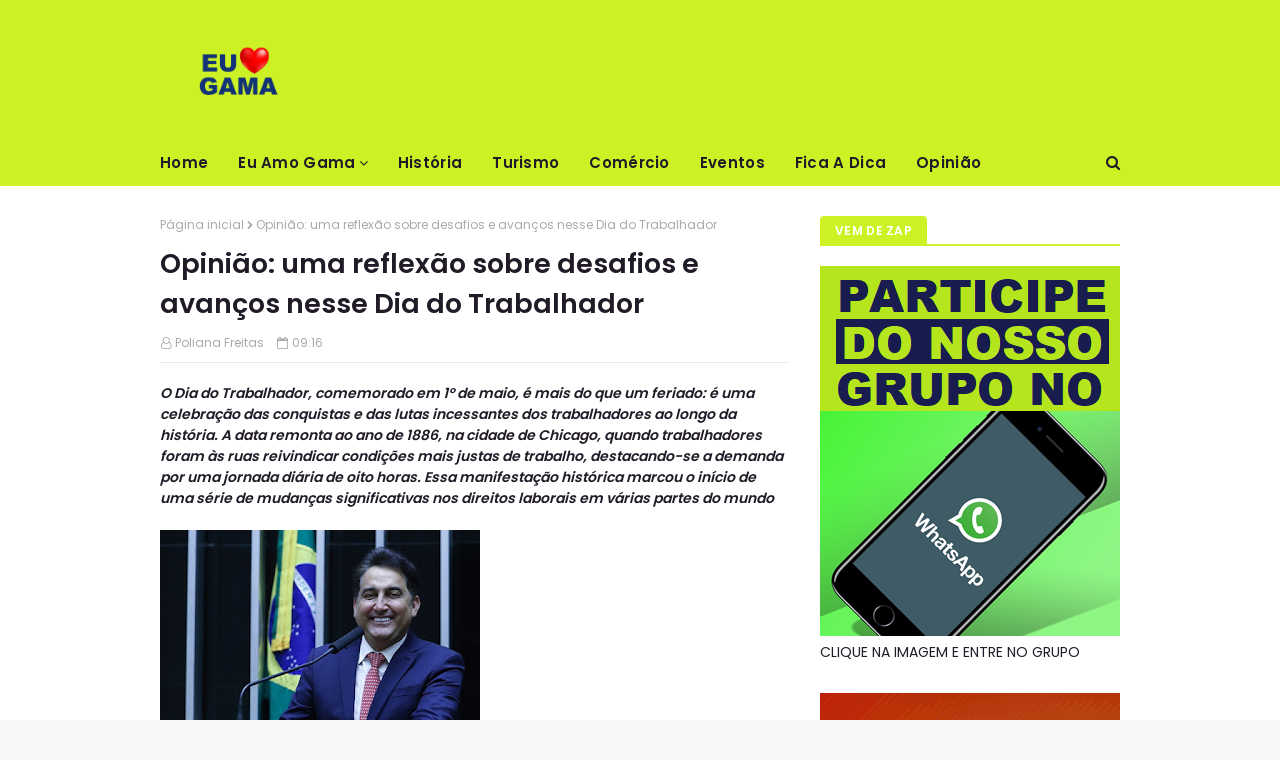

--- FILE ---
content_type: text/javascript; charset=UTF-8
request_url: https://www.euamogama.com.br/feeds/posts/default?alt=json-in-script&max-results=5&callback=jQuery1124033121102726041163_1768689359330&_=1768689359331
body_size: 9397
content:
// API callback
jQuery1124033121102726041163_1768689359330({"version":"1.0","encoding":"UTF-8","feed":{"xmlns":"http://www.w3.org/2005/Atom","xmlns$openSearch":"http://a9.com/-/spec/opensearchrss/1.0/","xmlns$blogger":"http://schemas.google.com/blogger/2008","xmlns$georss":"http://www.georss.org/georss","xmlns$gd":"http://schemas.google.com/g/2005","xmlns$thr":"http://purl.org/syndication/thread/1.0","id":{"$t":"tag:blogger.com,1999:blog-542996442623947902"},"updated":{"$t":"2026-01-15T22:53:31.518-03:00"},"category":[{"term":"Eu Amo Gama"},{"term":"gama"},{"term":"ACONTECE SAMAMBAIA"},{"term":"LILIANE RORIZ"},{"term":"SAMAMBAIA"},{"term":"JÚLIO CESAR"},{"term":"ARRUDA"},{"term":"COMUNIDADE"},{"term":"JOAQUIM RORIZ"},{"term":"PAULO ROBERTO MELO"},{"term":"SERVIÇOS"},{"term":"#CLDF"},{"term":"#DanieldeCastro"},{"term":"#MartinsMachado"},{"term":"Cursos de qualificação para trabalhar em condomínios"},{"term":"cultura"}],"title":{"type":"text","$t":"Eu Amo Gama"},"subtitle":{"type":"html","$t":"Eu Amo Gama"},"link":[{"rel":"http://schemas.google.com/g/2005#feed","type":"application/atom+xml","href":"https:\/\/www.euamogama.com.br\/feeds\/posts\/default"},{"rel":"self","type":"application/atom+xml","href":"https:\/\/www.blogger.com\/feeds\/542996442623947902\/posts\/default?alt=json-in-script\u0026max-results=5"},{"rel":"alternate","type":"text/html","href":"https:\/\/www.euamogama.com.br\/"},{"rel":"hub","href":"http://pubsubhubbub.appspot.com/"},{"rel":"next","type":"application/atom+xml","href":"https:\/\/www.blogger.com\/feeds\/542996442623947902\/posts\/default?alt=json-in-script\u0026start-index=6\u0026max-results=5"}],"author":[{"name":{"$t":"Unknown"},"email":{"$t":"noreply@blogger.com"},"gd$image":{"rel":"http://schemas.google.com/g/2005#thumbnail","width":"16","height":"16","src":"https:\/\/img1.blogblog.com\/img\/b16-rounded.gif"}}],"generator":{"version":"7.00","uri":"http://www.blogger.com","$t":"Blogger"},"openSearch$totalResults":{"$t":"528"},"openSearch$startIndex":{"$t":"1"},"openSearch$itemsPerPage":{"$t":"5"},"entry":[{"id":{"$t":"tag:blogger.com,1999:blog-542996442623947902.post-9101109479610397137"},"published":{"$t":"2026-01-15T08:15:00.000-03:00"},"updated":{"$t":"2026-01-15T22:50:03.157-03:00"},"category":[{"scheme":"http://www.blogger.com/atom/ns#","term":"Eu Amo Gama"}],"title":{"type":"text","$t":"Em Salvador, Caiado destaca avanços e protagonismo de Goiás na segurança pública"},"content":{"type":"html","$t":"\u003Cdiv dir=\"ltr\"\u003E\u003Cb\u003E\u003Ci\u003EApresentação foi realizada durante evento promovido pela prefeitura da capital baiana e reuniu servidores, autoridades e especialistas da região\u003C\/i\u003E\u003C\/b\u003E\u003Cbr\u003E\u003Cbr\u003E\u003Ca href=\"https:\/\/blogger.googleusercontent.com\/img\/a\/AVvXsEhy2WYTx9nUTfbDljzNo3KgCcB6-DYA-cNVbeWy4LQvys3BHGs2wDdCcOqLrv1wPo57kT8iRmPtm6bRcgAxMIqOrFYzXU9HSkM0NgEP-JYutBkecpQRhHE8fR4EIGy0qr9PVl3uFBKzGDCzHuPWcQHLhxRxf8YWab8Bbwoid6-yOU_IBQl1KYXVKtFdJM4\"\u003E\u003Cimg src=\"https:\/\/blogger.googleusercontent.com\/img\/a\/AVvXsEhy2WYTx9nUTfbDljzNo3KgCcB6-DYA-cNVbeWy4LQvys3BHGs2wDdCcOqLrv1wPo57kT8iRmPtm6bRcgAxMIqOrFYzXU9HSkM0NgEP-JYutBkecpQRhHE8fR4EIGy0qr9PVl3uFBKzGDCzHuPWcQHLhxRxf8YWab8Bbwoid6-yOU_IBQl1KYXVKtFdJM4=s320\"  border=\"0\" alt=\"\" id=\"BLOGGER_PHOTO_ID_7595546133151106162\" \/\u003E\u003C\/a\u003E\u003Cbr\u003EGovernador Ronaldo Caiado durante palestra sobre segurança pública em Salvador (BA) -     Fotos: Junior Guimarães e Hegon Correa\u003Cdiv\u003E\u003Cbr\u003EO governador Ronaldo Caiado destacou, nesta quarta-feira (14\/1), em Salvador (BA), a experiência de Goiás na formulação e execução de políticas públicas voltadas à segurança, que transformaram o estado em referência nacional. A apresentação do chefe do Executivo goiano foi realizada durante painel de discussão sobre o Plano Municipal de Segurança Pública e Social da capital baiana, que reuniu servidores da área de segurança, especialistas no tema e autoridades da região.\u003Cbr\u003E\u003Cbr\u003EPara Caiado, a segurança pública é o pilar, a base capaz de provocar avanços em todos os setores. \"A segurança pública é a coluna vertebral da governabilidade e, quando implantada, todas as outras áreas do governo ascendem e ocupam um patamar que a sociedade deseja.\"\u003Cbr\u003E\u003Cbr\u003EO governador goiano ressaltou que o modelo adotado no estado desde 2019 resultou em queda nos índices de violência, homicídios e roubos. Entre 2018 e 2024, a taxa de homicídios por 100 mil habitantes em Goiás caiu 52,1%, resultado de uma queda sustentada desde 2019. Pela primeira vez na série histórica, o índice goiano ficou abaixo da média nacional: 18,8 mortes por 100 mil habitantes contra 20,8 em 2024. Ano a ano, a redução se consolidou: 39,3 (2018); 32,3 (2019); 31,3 (2020); 26,1 (2021); 24,8 (2022); 22,5 (2023) e 18,8 (2024). Na prática, Goiás deixou de ser um dos estados com maior percentual de homicídios para figurar na lista dos mais seguros.\u003Cbr\u003E\u003Cbr\u003E\"Nesses sete anos de governo, Goiás investiu mais de R$ 30 bilhões na segurança pública\", afirmou Caiado, ao apontar que os avanços são atribuídos a um conjunto de investimentos estruturais realizados pelo Governo de Goiás. Entre as principais ações estão a ampliação do efetivo das forças policiais e da Polícia Penal, por meio de concursos públicos; a modernização de viaturas, armamentos, equipamentos e infraestrutura; além do fortalecimento dos centros integrados de comando e controle.\u003Cbr\u003E\u003Cbr\u003ECaiado frisou ainda o uso intensivo de tecnologia, com a implantação de sistemas de monitoramento, drones, softwares de inteligência, bancos genéticos e bases integradas de dados. \"Temos um software que vai além da identificação facial, capaz de identificar roupas do suspeito, trecho da placa de um veículo ou qualquer outro dado que a vítima fornecer à Polícia Militar\", detalhou Caiado sobre o IA Contra o Crime, sistema inovador que está em fase de implantação no Entorno do Distrito Federal.\u003Cbr\u003E\u003Cbr\u003EPara o prefeito de Salvador, Bruno Reis, a participação do governador goiano no evento é indispensável para aprimorar o combate ao crime no município. \"Queremos aprender como a segurança pública é feita em Goiás e de que forma a gestão municipal pode contribuir e ajudar, uma vez que essa é uma competência constitucional do Estado.\"\u003Cbr\u003E\u003Cbr\u003E\u003Cbr\u003E\u003Cbr\u003ELegenda: \u003C\/div\u003E\u003C\/div\u003E  "},"link":[{"rel":"replies","type":"application/atom+xml","href":"https:\/\/www.euamogama.com.br\/feeds\/9101109479610397137\/comments\/default","title":"Postar comentários"},{"rel":"replies","type":"text/html","href":"https:\/\/www.euamogama.com.br\/2026\/01\/em-salvador-caiado-destaca-avancos-e.html#comment-form","title":"0 Comentários"},{"rel":"edit","type":"application/atom+xml","href":"https:\/\/www.blogger.com\/feeds\/542996442623947902\/posts\/default\/9101109479610397137"},{"rel":"self","type":"application/atom+xml","href":"https:\/\/www.blogger.com\/feeds\/542996442623947902\/posts\/default\/9101109479610397137"},{"rel":"alternate","type":"text/html","href":"https:\/\/www.euamogama.com.br\/2026\/01\/em-salvador-caiado-destaca-avancos-e.html","title":"Em Salvador, Caiado destaca avanços e protagonismo de Goiás na segurança pública"}],"author":[{"name":{"$t":"Poliana Freitas"},"uri":{"$t":"http:\/\/www.blogger.com\/profile\/15012407867656046807"},"email":{"$t":"noreply@blogger.com"},"gd$image":{"rel":"http://schemas.google.com/g/2005#thumbnail","width":"25","height":"32","src":"https:\/\/blogger.googleusercontent.com\/img\/b\/R29vZ2xl\/AVvXsEixNel6fnE3nbieVs-8kKo8GTgpEus48bJ19DtZFasUVkbOQVDuPXn847rR3TGPxs5DuD3_c8iTZH1EUwHhB7Ynf3JcukjkyqErIBGeERzSPAUYrKB2fzCy8mzisflgFiUZAo1uV56Ub_EB0VGoGoMUkWRfUIsa0Ah9SLY3RzKpUAnNL9M\/s1600\/POLIANA.jpeg"}}],"media$thumbnail":{"xmlns$media":"http://search.yahoo.com/mrss/","url":"https:\/\/blogger.googleusercontent.com\/img\/a\/AVvXsEhy2WYTx9nUTfbDljzNo3KgCcB6-DYA-cNVbeWy4LQvys3BHGs2wDdCcOqLrv1wPo57kT8iRmPtm6bRcgAxMIqOrFYzXU9HSkM0NgEP-JYutBkecpQRhHE8fR4EIGy0qr9PVl3uFBKzGDCzHuPWcQHLhxRxf8YWab8Bbwoid6-yOU_IBQl1KYXVKtFdJM4=s72-c","height":"72","width":"72"},"thr$total":{"$t":"0"}},{"id":{"$t":"tag:blogger.com,1999:blog-542996442623947902.post-5821932673612057497"},"published":{"$t":"2026-01-14T01:53:00.000-03:00"},"updated":{"$t":"2026-01-15T22:50:03.156-03:00"},"category":[{"scheme":"http://www.blogger.com/atom/ns#","term":"Eu Amo Gama"}],"title":{"type":"text","$t":"ProBem abre inscrições para 5 mil bolsas universitárias em Goiás"},"content":{"type":"html","$t":"\u003Cdiv dir=\"ltr\"\u003E\u003Cb\u003E\u003Ci\u003EIniciativa do Goiás Social beneficia estudantes em vulnerabilidade socioeconômica cadastrados no CadÚnico e amplia acesso ao ensino superior\u003C\/i\u003E\u003C\/b\u003E\u003Cbr\u003E\u003Cbr\u003E\u003Ca href=\"https:\/\/blogger.googleusercontent.com\/img\/a\/AVvXsEikpWttW-BN__Zn2_-KL3G6A0v226YF0LooRaXKGyeymHDWKhSJsmBoAbeFlClB6sP8AVcij9m7UHD8ghd8rDI0lU4p8dA6KuijrN955429mvp0ug7SjUhhmf1Qtbju8_dPd4wyPjX1yaEjMVorX3usS3glBd5zdi5k_s7Gronml8Xb76Ou3uK10weMvy4\"\u003E\u003Cimg src=\"https:\/\/blogger.googleusercontent.com\/img\/a\/AVvXsEikpWttW-BN__Zn2_-KL3G6A0v226YF0LooRaXKGyeymHDWKhSJsmBoAbeFlClB6sP8AVcij9m7UHD8ghd8rDI0lU4p8dA6KuijrN955429mvp0ug7SjUhhmf1Qtbju8_dPd4wyPjX1yaEjMVorX3usS3glBd5zdi5k_s7Gronml8Xb76Ou3uK10weMvy4=s320\"  border=\"0\" alt=\"\" id=\"BLOGGER_PHOTO_ID_7595076618991976242\" \/\u003E\u003C\/a\u003E\u003Cbr\u003E Inscrições do ProBem estão abertas até dia 23 de janeiro e vai beneficiar estudantes cadastrados no CadÚnico -     Foto: Diego Canedo\u003Cdiv\u003E\u003Cbr\u003EO Governo de Goiás abriu, até dia 23 de janeiro, as inscrições para novos beneficiários do Programa Universitário do Bem (ProBem) para o semestre 2026\/1. Os cadastros deverão ser realizados exclusivamente de forma on-line, no site da Organização das Voluntárias de Goiás (OVG), \u003Ca href=\"http:\/\/www.ovg.org.br\/probem\"\u003Ewww.ovg.org.br\/probem\u003C\/a\u003E. São 5 mil bolsas de estudo, sendo 1.250 integrais e 3.750 parciais, destinadas a estudantes em situação de vulnerabilidade social de todas as regiões do estado.\u003Cbr\u003E\u003Cbr\u003EDo número total de bolsas, 500 são exclusivas para cursos de Ciências, Tecnologia, Engenharia e Matemática. Os cursos, considerados \"Prioritários Tech\", estão entre os de maior demanda no mercado de trabalho, com elevada empregabilidade e salários acima da média, segundo estudos do Instituto Mauro Borges (IMB).\u003Cbr\u003E\u003Cbr\u003EA coordenadora do Goiás Social e presidente de honra da OVG, primeira-dama Gracinha Caiado, frisa que o ProBem representa oportunidade real para quem sonha em cursar uma universidade, mas não tem condições de arcar com os custos. Segundo ela, a iniciativa está sempre inovando e pensando no futuro.  \"Essas bolsas do 'ProBem Tech' preparam nossos jovens para um mercado que cresce todos os dias e que exige profissionais qualificados. São bolsas que garantem que quem mais precisa também tenha acesso às áreas que mais geram oportunidades\".\u003Cbr\u003E\u003Cbr\u003EPara concorrer, o estudante precisa obrigatoriamente estar inscrito no Cadastro Único para Programas Sociais (CadÚnico), ferramenta que identifica famílias de baixa renda, com cadastro ou atualização realizados no Estado de Goiás entre 2 de janeiro de 2024 e 7 de novembro de 2025. Além disso, deve residir em Goiás, estar em curso de graduação presencial cadastrado no ProBem, não possuir diploma superior e estar na primeira graduação.\u003Cbr\u003E\u003Cbr\u003EA seleção dos beneficiários é feita com base no Índice Multidimensional de Carência das Famílias Ampliado (IMCF-A), que analisa diversas vulnerabilidades sociais registradas no CadÚnico. Esse método garante que as bolsas cheguem a quem mais precisa.\u003Cbr\u003E\u003Cbr\u003EEm caso de dúvidas, os estudantes podem entrar em contato com a Central de Relacionamento do ProBem, pelos telefones: (62) 3270-8500 (região metropolitana), 0800 062 9413 (interior) ou ainda pelo WhatsApp (62) 99641-6090. O atendimento é de segunda a sexta-feira, das 8h às 18h.\u003Cbr\u003E\u003Cbr\u003EValores e modalidades\u003Cbr\u003EDesde 2019, o programa já concedeu 53.472 bolsas, ampliando de forma contínua o acesso ao Ensino Superior para moradores de 239 municípios goianos. As bolsas integrais do ProBem podem chegar a 100% do valor da mensalidade, com teto de R$ 1.500 para cursos gerais e prioritários, e de R$ 5.800 para Medicina e Odontologia. Já as parciais cobrem 50% da mensalidade, limitadas a R$ 650 para cursos gerais e prioritários, e R$ 2.900 para Medicina e Odontologia.\u003Cbr\u003E\u003Cbr\u003ECom o lançamento de mais um processo seletivo, o Governo de Goiás reafirma prioridade em promover acesso ao Ensino Superior, fortalecer a inclusão educacional e ampliar oportunidades para jovens em situação de vulnerabilidade.\u003Cbr\u003E\u003C\/div\u003E\u003C\/div\u003E  "},"link":[{"rel":"replies","type":"application/atom+xml","href":"https:\/\/www.euamogama.com.br\/feeds\/5821932673612057497\/comments\/default","title":"Postar comentários"},{"rel":"replies","type":"text/html","href":"https:\/\/www.euamogama.com.br\/2026\/01\/probem-abre-inscricoes-para-5-mil.html#comment-form","title":"0 Comentários"},{"rel":"edit","type":"application/atom+xml","href":"https:\/\/www.blogger.com\/feeds\/542996442623947902\/posts\/default\/5821932673612057497"},{"rel":"self","type":"application/atom+xml","href":"https:\/\/www.blogger.com\/feeds\/542996442623947902\/posts\/default\/5821932673612057497"},{"rel":"alternate","type":"text/html","href":"https:\/\/www.euamogama.com.br\/2026\/01\/probem-abre-inscricoes-para-5-mil.html","title":"ProBem abre inscrições para 5 mil bolsas universitárias em Goiás"}],"author":[{"name":{"$t":"Poliana Freitas"},"uri":{"$t":"http:\/\/www.blogger.com\/profile\/15012407867656046807"},"email":{"$t":"noreply@blogger.com"},"gd$image":{"rel":"http://schemas.google.com/g/2005#thumbnail","width":"25","height":"32","src":"https:\/\/blogger.googleusercontent.com\/img\/b\/R29vZ2xl\/AVvXsEixNel6fnE3nbieVs-8kKo8GTgpEus48bJ19DtZFasUVkbOQVDuPXn847rR3TGPxs5DuD3_c8iTZH1EUwHhB7Ynf3JcukjkyqErIBGeERzSPAUYrKB2fzCy8mzisflgFiUZAo1uV56Ub_EB0VGoGoMUkWRfUIsa0Ah9SLY3RzKpUAnNL9M\/s1600\/POLIANA.jpeg"}}],"media$thumbnail":{"xmlns$media":"http://search.yahoo.com/mrss/","url":"https:\/\/blogger.googleusercontent.com\/img\/a\/AVvXsEikpWttW-BN__Zn2_-KL3G6A0v226YF0LooRaXKGyeymHDWKhSJsmBoAbeFlClB6sP8AVcij9m7UHD8ghd8rDI0lU4p8dA6KuijrN955429mvp0ug7SjUhhmf1Qtbju8_dPd4wyPjX1yaEjMVorX3usS3glBd5zdi5k_s7Gronml8Xb76Ou3uK10weMvy4=s72-c","height":"72","width":"72"},"thr$total":{"$t":"0"}},{"id":{"$t":"tag:blogger.com,1999:blog-542996442623947902.post-8561913147077294019"},"published":{"$t":"2026-01-14T01:29:00.000-03:00"},"updated":{"$t":"2026-01-15T22:50:03.157-03:00"},"category":[{"scheme":"http://www.blogger.com/atom/ns#","term":"Eu Amo Gama"}],"title":{"type":"text","$t":"Vivência no condomínio transforma a atuação jurídica e reforça a advocacia humanizada"},"content":{"type":"html","$t":"\u003Cdiv dir=\"ltr\"\u003E\u003Cb\u003E\u003Ci\u003EA experiência prática dentro da gestão condominial tem se mostrado um diferencial cada vez mais relevante para a advocacia especializada na área. Mais do que interpretar leis e normas, compreender a rotina, os conflitos e as decisões do dia a dia dos condomínios tem contribuído para uma atuação jurídica mais humana, eficiente e alinhada à realidade das comunidades\u003C\/i\u003E\u003C\/b\u003E\u003Cdiv\u003E\u003Cb\u003E\u003Ci\u003E\u003Cbr\u003E\u003C\/i\u003E\u003C\/b\u003E\u003C\/div\u003E\u003Cdiv\u003E\u003Ca href=\"https:\/\/blogger.googleusercontent.com\/img\/a\/AVvXsEj7GnptXcQOOz6vb50cix6ooHzh0Jmcs3frizbJrj5hBgUvn4Qmpk7p658N3cqJH3IKZp7IdREqD51d3vjayCj-hu-w1GLnk6JE4LvbaU7wgAtoNmCGgjW3PD1y7TERtHngHtmKpR2xAq2OsMkP9XzBQUSeHs00TGxLDlyphovaSwzV9U77n1278sA2ZFc\"\u003E\u003Cimg src=\"https:\/\/blogger.googleusercontent.com\/img\/a\/AVvXsEj7GnptXcQOOz6vb50cix6ooHzh0Jmcs3frizbJrj5hBgUvn4Qmpk7p658N3cqJH3IKZp7IdREqD51d3vjayCj-hu-w1GLnk6JE4LvbaU7wgAtoNmCGgjW3PD1y7TERtHngHtmKpR2xAq2OsMkP9XzBQUSeHs00TGxLDlyphovaSwzV9U77n1278sA2ZFc=s320\"  border=\"0\" alt=\"\" id=\"BLOGGER_PHOTO_ID_7595070069605626946\" \/\u003E\u003C\/a\u003E\u003C\/div\u003E\u003Cdiv\u003EFoto: Pedro Santos\u003Cbr\u003E\u003Cbr\u003EÉ o que defende a advogada Priscila Pedroso, que também atua como síndica e utiliza essa vivência como base para sua atuação profissional. Para ela, o condomínio é um reflexo direto da vida em sociedade, com desafios concretos que exigem sensibilidade e responsabilidade.\u003Cbr\u003E\u003Cbr\u003E\"O condomínio é um retrato vivo da vida em comunidade, com suas urgências, expectativas e desafios reais. Estar do outro lado, sentindo no dia a dia o que a legislação descreve no papel, transformou completamente a forma como enxergo a advocacia condominial\", afirma a advogada.\u003Cbr\u003E\u003Cbr\u003ESegundo Priscila, a prática mostrou que o Direito vai além da aplicação fria das normas. \"Hoje, na prática jurídica, eu não vejo apenas leis. Vejo histórias: o síndico que precisa tomar decisões rápidas em uma obra emergencial e o morador que busca ser ouvido e tratado com respeito. Ser síndica me ensinou que gestão é diálogo, empatia e responsabilidade\", completa.\u003Cbr\u003E\u003Cbr\u003EPara Paulo Melo, presidente do Instituto Nacional de Condomínios e Cidades Inteligentes (INCC), a integração entre gestão e advocacia é essencial para a evolução do setor condominial no Brasil. \"Quando o profissional do Direito conhece a realidade do condomínio na prática, ele entrega soluções mais seguras, humanas e eficazes. Essa visão integrada fortalece o síndico, protege o morador e contribui para uma gestão mais equilibrada e transparente\", destaca Paulo Melo.\u003C\/div\u003E\u003Cdiv\u003E\u003Cbr\u003EA síndica Renata Marques reforça que contar com profissionais que compreendem os desafios reais da função faz toda a diferença no dia a dia da administração. \"O síndico lida diariamente com conflitos, urgências e decisões que impactam toda a coletividade. Ter uma advocacia que entende essa realidade, que orienta com clareza e empatia, traz segurança para quem está na linha de frente da gestão\", ressalta.\u003C\/div\u003E\u003Cdiv\u003E\u003Cbr\u003EO debate evidencia uma tendência crescente no setor: a valorização de uma advocacia condominial mais próxima da realidade, que alia conhecimento técnico, experiência prática e sensibilidade humana. Uma abordagem que fortalece a confiança entre síndicos, moradores e profissionais, e contribui para condomínios mais organizados, seguros e harmoniosos.  \u003C\/div\u003E\u003C\/div\u003E  "},"link":[{"rel":"replies","type":"application/atom+xml","href":"https:\/\/www.euamogama.com.br\/feeds\/8561913147077294019\/comments\/default","title":"Postar comentários"},{"rel":"replies","type":"text/html","href":"https:\/\/www.euamogama.com.br\/2026\/01\/vivencia-no-condominio-transforma.html#comment-form","title":"0 Comentários"},{"rel":"edit","type":"application/atom+xml","href":"https:\/\/www.blogger.com\/feeds\/542996442623947902\/posts\/default\/8561913147077294019"},{"rel":"self","type":"application/atom+xml","href":"https:\/\/www.blogger.com\/feeds\/542996442623947902\/posts\/default\/8561913147077294019"},{"rel":"alternate","type":"text/html","href":"https:\/\/www.euamogama.com.br\/2026\/01\/vivencia-no-condominio-transforma.html","title":"Vivência no condomínio transforma a atuação jurídica e reforça a advocacia humanizada"}],"author":[{"name":{"$t":"Poliana Freitas"},"uri":{"$t":"http:\/\/www.blogger.com\/profile\/15012407867656046807"},"email":{"$t":"noreply@blogger.com"},"gd$image":{"rel":"http://schemas.google.com/g/2005#thumbnail","width":"25","height":"32","src":"https:\/\/blogger.googleusercontent.com\/img\/b\/R29vZ2xl\/AVvXsEixNel6fnE3nbieVs-8kKo8GTgpEus48bJ19DtZFasUVkbOQVDuPXn847rR3TGPxs5DuD3_c8iTZH1EUwHhB7Ynf3JcukjkyqErIBGeERzSPAUYrKB2fzCy8mzisflgFiUZAo1uV56Ub_EB0VGoGoMUkWRfUIsa0Ah9SLY3RzKpUAnNL9M\/s1600\/POLIANA.jpeg"}}],"media$thumbnail":{"xmlns$media":"http://search.yahoo.com/mrss/","url":"https:\/\/blogger.googleusercontent.com\/img\/a\/AVvXsEj7GnptXcQOOz6vb50cix6ooHzh0Jmcs3frizbJrj5hBgUvn4Qmpk7p658N3cqJH3IKZp7IdREqD51d3vjayCj-hu-w1GLnk6JE4LvbaU7wgAtoNmCGgjW3PD1y7TERtHngHtmKpR2xAq2OsMkP9XzBQUSeHs00TGxLDlyphovaSwzV9U77n1278sA2ZFc=s72-c","height":"72","width":"72"},"thr$total":{"$t":"0"}},{"id":{"$t":"tag:blogger.com,1999:blog-542996442623947902.post-3680135730214471298"},"published":{"$t":"2026-01-06T17:35:00.000-03:00"},"updated":{"$t":"2026-01-15T22:50:03.155-03:00"},"category":[{"scheme":"http://www.blogger.com/atom/ns#","term":"Eu Amo Gama"}],"title":{"type":"text","$t":"Curso de Formação de Síndico abre 200 vagas e prepara gestores para eleições e reeleições em condomínios"},"content":{"type":"html","$t":"\u003Cp class=\"mobile-photo\"\u003E\u003Ca href=\"https:\/\/blogger.googleusercontent.com\/img\/a\/AVvXsEjfHr6IkccS6UwdNNadtduEeULplPufgRnr2rIx37i2mLXPVFz8mWdWRdMBNztk0nMKrl0JI8Q2cOSETYxcB6akDNlIUbqC4C3CFNCnAbD61WobDNZwhd-PO4b11gIfDg2AvA6pMGZAuBhdj_Jfnqvm5DHPLaShgnMMy2I2RfFGdq9YcGo1ilIL__bwH1Q\"\u003E\u003Cimg src=\"https:\/\/blogger.googleusercontent.com\/img\/a\/AVvXsEjfHr6IkccS6UwdNNadtduEeULplPufgRnr2rIx37i2mLXPVFz8mWdWRdMBNztk0nMKrl0JI8Q2cOSETYxcB6akDNlIUbqC4C3CFNCnAbD61WobDNZwhd-PO4b11gIfDg2AvA6pMGZAuBhdj_Jfnqvm5DHPLaShgnMMy2I2RfFGdq9YcGo1ilIL__bwH1Q=s320\"  border=\"0\" alt=\"\" id=\"BLOGGER_PHOTO_ID_7592350784708724082\" \/\u003E\u003C\/a\u003E\u003C\/p\u003E\u003Cp class=\"mobile-photo\"\u003E\u003Ca href=\"https:\/\/blogger.googleusercontent.com\/img\/a\/AVvXsEiG_37hfPL88VP2bgdK2T9NGB3zuqjF1DPzzFrGrdNi2ppkLl22p_iFZvw-SnrSk0hd4CUmBc0A4Dgx5bjz4WaSgvrQKEPSK3OYiovykithUiNMZ8qLWa8XpThKCKmVDjDMU1_KYA-naGTlTZmYMqUjXNHGFIWlrSUrIKlBdtqlwYwe4rKOtRF4jvismuQ\"\u003E\u003Cimg src=\"https:\/\/blogger.googleusercontent.com\/img\/a\/AVvXsEiG_37hfPL88VP2bgdK2T9NGB3zuqjF1DPzzFrGrdNi2ppkLl22p_iFZvw-SnrSk0hd4CUmBc0A4Dgx5bjz4WaSgvrQKEPSK3OYiovykithUiNMZ8qLWa8XpThKCKmVDjDMU1_KYA-naGTlTZmYMqUjXNHGFIWlrSUrIKlBdtqlwYwe4rKOtRF4jvismuQ=s320\"  border=\"0\" alt=\"\" id=\"BLOGGER_PHOTO_ID_7592350798579177810\" \/\u003E\u003C\/a\u003E\u003C\/p\u003E\u003Cp class=\"mobile-photo\"\u003E\u003Ca href=\"https:\/\/blogger.googleusercontent.com\/img\/a\/AVvXsEjvE0jMNRnPFsQjHSbf5_L9BKxBmJ6i6uWbpZCfH6IhWS0Fy5IIaPKTo5zWL3iHt6MJwg9pG5_-5SUYAGEHQ0CyCjDtyoMsq2NxedC6xkQkee0MhvP7-_9ABZkpfWYvJINOND08uVUkMVkWF4FvKQLiv9ezZfkV4u0iwOBDqz7ehejHnFNrnRoTEFbsdTA\"\u003E\u003Cimg src=\"https:\/\/blogger.googleusercontent.com\/img\/a\/AVvXsEjvE0jMNRnPFsQjHSbf5_L9BKxBmJ6i6uWbpZCfH6IhWS0Fy5IIaPKTo5zWL3iHt6MJwg9pG5_-5SUYAGEHQ0CyCjDtyoMsq2NxedC6xkQkee0MhvP7-_9ABZkpfWYvJINOND08uVUkMVkWF4FvKQLiv9ezZfkV4u0iwOBDqz7ehejHnFNrnRoTEFbsdTA=s320\"  border=\"0\" alt=\"\" id=\"BLOGGER_PHOTO_ID_7592350808759916290\" \/\u003E\u003C\/a\u003E\u003C\/p\u003E\u003Cdiv dir=\"ltr\"\u003E\u003Cb\u003EA Administração Regional do Guará realiza, entre os dias 26, 27, 28, 29 e 30 de janeiro de 2026, o 4º Curso de Formação de Síndico para Gestão Condominial, uma iniciativa voltada à qualificação de síndicos, subsíndicos, conselheiros e condôminos interessados em uma gestão moderna, eficiente e responsável\u003C\/b\u003E\u003Cdiv\u003E\u003Cb\u003E\u003Cbr\u003E\u003C\/b\u003E\u003C\/div\u003E\u003Cdiv\u003ECom 200 vagas gratuitas, o curso tem como principal objetivo preparar os síndicos para as assembleias de eleição e reeleição, oferecendo conhecimento técnico e estratégico para a condução de processos eleitorais, prestação de contas, tomada de decisões e melhoria do relacionamento com os moradores.\u003C\/div\u003E\u003Cdiv\u003E\u003Cbr\u003EA capacitação contará com uma grade curricular ampla e multidisciplinar, abordando conteúdos essenciais para a boa gestão condominial, como engenharia, direito, administração, contabilidade e relações humanas. Os temas foram estruturados para atender às demandas reais do dia a dia dos condomínios, promovendo segurança jurídica, eficiência administrativa e harmonia na convivência coletiva.\u003Cbr\u003E\u003Cbr\u003EO curso será ministrado por cerca de 15 professores, todos profissionais renomados de Brasília, com ampla experiência prática e reconhecimento em suas áreas de atuação, garantindo um alto nível técnico e pedagógico aos participantes.\u003Cbr\u003E\u003Cbr\u003EAs aulas acontecerão no Auditório da Administração Regional do Guará, no período noturno, das 19h às 22h, totalizando 40 horas\/aula. Ao final, os participantes receberão certificado, reforçando a qualificação profissional e valorizando o currículo dos gestores condominiais.\u003Cbr\u003E\u003Cbr\u003EO administrador regional do Guará, Arthur Nogueira, destacou a importância da iniciativa. \"Esse curso integra o programa Escola da Comunidade e reforça nosso compromisso de levar capacitação prática e de qualidade para quem atua diretamente na gestão dos condomínios do Guará.\"\u003Cbr\u003E\u003Cbr\u003ECoordenador do curso e presidente do INCC, Paulo Melo, ressaltou o impacto da formação. \"É um curso completo, pensado para preparar síndicos para as assembleias de eleição e reeleição, fortalecendo uma gestão responsável, transparente e alinhada às boas práticas.\"\u003Cbr\u003E\u003Cbr\u003EA síndica do Guará, Rosilene Marçal, que irá participar da capacitação, destacou a importância da atualização profissional. \"A gestão condominial exige preparo técnico e equilíbrio nas relações humanas. Esse curso traz exatamente o que o síndico precisa para administrar melhor.\"\u003Cbr\u003E\u003Cbr\u003EProfessor do curso na área de Administração, Francisco Marques, ressaltou o foco prático da formação. \"Vamos trabalhar gestão, planejamento e tomada de decisões, com ferramentas que o síndico pode aplicar imediatamente no dia a dia do condomínio.\"\u003Cbr\u003E\u003Cbr\u003EAs inscrições já estão abertas e podem ser feitas online, por meio do formulário oficial:\u003Cbr\u003E\u003Ca href=\"https:\/\/docs.google.com\/forms\/d\/e\/1FAIpQLSfDp7O6qnVBkrrIZ3PMdtvF_jigc78GhP5eGjJ__zzPEDcD3A\/viewform?usp=preview\"\u003Ehttps:\/\/docs.google.com\/forms\/d\/e\/1FAIpQLSfDp7O6qnVBkrrIZ3PMdtvF_jigc78GhP5eGjJ__zzPEDcD3A\/viewform?usp=preview\u003C\/a\u003E\u003Cbr\u003E\u003Cbr\u003EA iniciativa reforça o compromisso com a profissionalização da gestão condominial no Distrito Federal, contribuindo para administrações mais eficientes, transparentes e preparadas para os desafios atuais.\u003Cbr\u003E\u003Cbr\u003ESERVIÇO\u003Cbr\u003E4º Curso de Formação de Síndico para Gestão Condominial\u003Cbr\u003EDatas: 26, 27, 28, 29 e 30 de janeiro de 2026\u003Cbr\u003EHorário das aulas: das 19h às 22h\u003Cbr\u003ELocal: Auditório da Administração Regional do Guará\u003Cbr\u003EÁrea Especial do CAVE – Guará II – Brasília\/DF\u003Cbr\u003EInvestimento: Gratuito\u003Cbr\u003ECertificado: Sim\u003Cbr\u003EVagas: 200\u003Cbr\u003EInscrições online: \u003Ca href=\"https:\/\/docs.google.com\/forms\/d\/e\/1FAIpQLSfDp7O6qnVBkrrIZ3PMdtvF_jigc78GhP5eGjJ__zzPEDcD3A\/viewform?usp=preview\"\u003Ehttps:\/\/docs.google.com\/forms\/d\/e\/1FAIpQLSfDp7O6qnVBkrrIZ3PMdtvF_jigc78GhP5eGjJ__zzPEDcD3A\/viewform?usp=preview\u003C\/a\u003E\u003Cbr\u003EMais informações:\u003Cbr\u003E(61) 4101-6378\u003Cbr\u003E(61) 98232-2015\u003Cbr\u003E\u003Ca href=\"http:\/\/www.guara.df.gov.br\"\u003Ewww.guara.df.gov.br  \u003C\/a\u003E\u003C\/div\u003E\u003C\/div\u003E  "},"link":[{"rel":"replies","type":"application/atom+xml","href":"https:\/\/www.euamogama.com.br\/feeds\/3680135730214471298\/comments\/default","title":"Postar comentários"},{"rel":"replies","type":"text/html","href":"https:\/\/www.euamogama.com.br\/2026\/01\/curso-de-formacao-de-sindico-abre-200.html#comment-form","title":"0 Comentários"},{"rel":"edit","type":"application/atom+xml","href":"https:\/\/www.blogger.com\/feeds\/542996442623947902\/posts\/default\/3680135730214471298"},{"rel":"self","type":"application/atom+xml","href":"https:\/\/www.blogger.com\/feeds\/542996442623947902\/posts\/default\/3680135730214471298"},{"rel":"alternate","type":"text/html","href":"https:\/\/www.euamogama.com.br\/2026\/01\/curso-de-formacao-de-sindico-abre-200.html","title":"Curso de Formação de Síndico abre 200 vagas e prepara gestores para eleições e reeleições em condomínios"}],"author":[{"name":{"$t":"Poliana Freitas"},"uri":{"$t":"http:\/\/www.blogger.com\/profile\/15012407867656046807"},"email":{"$t":"noreply@blogger.com"},"gd$image":{"rel":"http://schemas.google.com/g/2005#thumbnail","width":"25","height":"32","src":"https:\/\/blogger.googleusercontent.com\/img\/b\/R29vZ2xl\/AVvXsEixNel6fnE3nbieVs-8kKo8GTgpEus48bJ19DtZFasUVkbOQVDuPXn847rR3TGPxs5DuD3_c8iTZH1EUwHhB7Ynf3JcukjkyqErIBGeERzSPAUYrKB2fzCy8mzisflgFiUZAo1uV56Ub_EB0VGoGoMUkWRfUIsa0Ah9SLY3RzKpUAnNL9M\/s1600\/POLIANA.jpeg"}}],"media$thumbnail":{"xmlns$media":"http://search.yahoo.com/mrss/","url":"https:\/\/blogger.googleusercontent.com\/img\/a\/AVvXsEjfHr6IkccS6UwdNNadtduEeULplPufgRnr2rIx37i2mLXPVFz8mWdWRdMBNztk0nMKrl0JI8Q2cOSETYxcB6akDNlIUbqC4C3CFNCnAbD61WobDNZwhd-PO4b11gIfDg2AvA6pMGZAuBhdj_Jfnqvm5DHPLaShgnMMy2I2RfFGdq9YcGo1ilIL__bwH1Q=s72-c","height":"72","width":"72"},"thr$total":{"$t":"0"}},{"id":{"$t":"tag:blogger.com,1999:blog-542996442623947902.post-4008995161805729026"},"published":{"$t":"2026-01-05T11:42:00.000-03:00"},"updated":{"$t":"2026-01-15T22:50:03.155-03:00"},"category":[{"scheme":"http://www.blogger.com/atom/ns#","term":"Eu Amo Gama"}],"title":{"type":"text","$t":"Nativas Grill Esplanada realiza jantar especial promocional apenas nesta segunda-feira"},"content":{"type":"html","$t":"\u003Cdiv dir=\"ltr\"\u003E\u003Cb\u003E\u003Ci\u003EA Nativas Grill promove exclusivamente nesta segunda-feira um Jantar Especial com valor promocional de R$ 49,90 por pessoa, oferecendo ao público a oportunidade de aproveitar o rodízio completo da casa por um preço reduzido\u003C\/i\u003E\u003C\/b\u003E\u003Cbr\u003E\u003Cbr\u003E\u003Ca href=\"https:\/\/blogger.googleusercontent.com\/img\/a\/AVvXsEjStOMUTAJ7Un2LxItD1dBh244cBrqdva6OO7NgMs75wAEHJsma7pJehCRftB_lImcI_r20oDW2N3VUM5LpLdeV4QHQo1qVSXHPYqiAGUq65BrGnv_4CoT2e8RizJFwiOwBOXgXqR2VQCjg0rIop3Jia0LhEogvTzY39ZlqFxrQv0nDHZujwki3FpnOusU\"\u003E\u003Cimg src=\"https:\/\/blogger.googleusercontent.com\/img\/a\/AVvXsEjStOMUTAJ7Un2LxItD1dBh244cBrqdva6OO7NgMs75wAEHJsma7pJehCRftB_lImcI_r20oDW2N3VUM5LpLdeV4QHQo1qVSXHPYqiAGUq65BrGnv_4CoT2e8RizJFwiOwBOXgXqR2VQCjg0rIop3Jia0LhEogvTzY39ZlqFxrQv0nDHZujwki3FpnOusU=s320\"  border=\"0\" alt=\"\" id=\"BLOGGER_PHOTO_ID_7591888167791956978\" \/\u003E\u003C\/a\u003E\u003Cbr\u003E\u003Cbr\u003EA ação pontual foi criada para atrair clientes em um dia específico da semana, mantendo o padrão de qualidade já reconhecido da churrascaria, com cortes selecionados, buffet variado e atendimento diferenciado. A expectativa é de casa cheia, reunindo famílias, amigos e apreciadores de um bom churrasco.\u003Cbr\u003E\u003Cbr\u003EDe acordo com o gerente da unidade, a promoção foi pensada como uma oportunidade especial para o público. \"Essa é uma ação válida somente hoje, pensada para proporcionar uma experiência completa da Nativas Grill com um valor bastante acessível. É uma forma de presentear nossos clientes e atrair quem ainda não conhece a casa\", afirma Oscar Santos, gerente da Nativas Grill.\u003Cbr\u003E\u003Cbr\u003EClientes que já frequentam o restaurante também destacam a iniciativa. Para a cliente Mariana Alves, a promoção reforça o diferencial da casa. \"A Nativas Grill já tem uma comida excelente e um atendimento muito bom. Quando surgem promoções assim, fica ainda melhor. Vale muito a pena aproveitar\", comenta.\u003Cbr\u003E\u003Cbr\u003EA Nativas Grill segue se consolidando como uma das principais churrascarias de Brasília, apostando em ações especiais e pontuais para fortalecer a relação com seus clientes.\u003Cbr\u003E\u003Cbr\u003EServiço – Jantar Especial Nativas Grill (somente hoje)\u003Cbr\u003E\u003Cbr\u003ENesta segunda-feira\u003Cbr\u003EValor: R$ 49,90 por pessoa\u003Cbr\u003EEndereço: SCEN, Trecho 2, Clube Almirante Alexandrino – Asa Norte – Brasília\/DF\u003Cbr\u003ETelefone: (61) 3306-1112\u003Cbr\u003EWhatsApp: (61) 98621-4219\u003C\/div\u003E  "},"link":[{"rel":"replies","type":"application/atom+xml","href":"https:\/\/www.euamogama.com.br\/feeds\/4008995161805729026\/comments\/default","title":"Postar comentários"},{"rel":"replies","type":"text/html","href":"https:\/\/www.euamogama.com.br\/2026\/01\/nativas-grill-esplanada-realiza-jantar.html#comment-form","title":"0 Comentários"},{"rel":"edit","type":"application/atom+xml","href":"https:\/\/www.blogger.com\/feeds\/542996442623947902\/posts\/default\/4008995161805729026"},{"rel":"self","type":"application/atom+xml","href":"https:\/\/www.blogger.com\/feeds\/542996442623947902\/posts\/default\/4008995161805729026"},{"rel":"alternate","type":"text/html","href":"https:\/\/www.euamogama.com.br\/2026\/01\/nativas-grill-esplanada-realiza-jantar.html","title":"Nativas Grill Esplanada realiza jantar especial promocional apenas nesta segunda-feira"}],"author":[{"name":{"$t":"Poliana Freitas"},"uri":{"$t":"http:\/\/www.blogger.com\/profile\/15012407867656046807"},"email":{"$t":"noreply@blogger.com"},"gd$image":{"rel":"http://schemas.google.com/g/2005#thumbnail","width":"25","height":"32","src":"https:\/\/blogger.googleusercontent.com\/img\/b\/R29vZ2xl\/AVvXsEixNel6fnE3nbieVs-8kKo8GTgpEus48bJ19DtZFasUVkbOQVDuPXn847rR3TGPxs5DuD3_c8iTZH1EUwHhB7Ynf3JcukjkyqErIBGeERzSPAUYrKB2fzCy8mzisflgFiUZAo1uV56Ub_EB0VGoGoMUkWRfUIsa0Ah9SLY3RzKpUAnNL9M\/s1600\/POLIANA.jpeg"}}],"media$thumbnail":{"xmlns$media":"http://search.yahoo.com/mrss/","url":"https:\/\/blogger.googleusercontent.com\/img\/a\/AVvXsEjStOMUTAJ7Un2LxItD1dBh244cBrqdva6OO7NgMs75wAEHJsma7pJehCRftB_lImcI_r20oDW2N3VUM5LpLdeV4QHQo1qVSXHPYqiAGUq65BrGnv_4CoT2e8RizJFwiOwBOXgXqR2VQCjg0rIop3Jia0LhEogvTzY39ZlqFxrQv0nDHZujwki3FpnOusU=s72-c","height":"72","width":"72"},"thr$total":{"$t":"0"}}]}});

--- FILE ---
content_type: text/javascript; charset=UTF-8
request_url: https://www.euamogama.com.br/feeds/posts/default?alt=json-in-script&max-results=4&callback=jQuery1124033121102726041163_1768689359328&_=1768689359329
body_size: 8485
content:
// API callback
jQuery1124033121102726041163_1768689359328({"version":"1.0","encoding":"UTF-8","feed":{"xmlns":"http://www.w3.org/2005/Atom","xmlns$openSearch":"http://a9.com/-/spec/opensearchrss/1.0/","xmlns$blogger":"http://schemas.google.com/blogger/2008","xmlns$georss":"http://www.georss.org/georss","xmlns$gd":"http://schemas.google.com/g/2005","xmlns$thr":"http://purl.org/syndication/thread/1.0","id":{"$t":"tag:blogger.com,1999:blog-542996442623947902"},"updated":{"$t":"2026-01-15T22:53:31.518-03:00"},"category":[{"term":"Eu Amo Gama"},{"term":"gama"},{"term":"ACONTECE SAMAMBAIA"},{"term":"LILIANE RORIZ"},{"term":"SAMAMBAIA"},{"term":"JÚLIO CESAR"},{"term":"ARRUDA"},{"term":"COMUNIDADE"},{"term":"JOAQUIM RORIZ"},{"term":"PAULO ROBERTO MELO"},{"term":"SERVIÇOS"},{"term":"#CLDF"},{"term":"#DanieldeCastro"},{"term":"#MartinsMachado"},{"term":"Cursos de qualificação para trabalhar em condomínios"},{"term":"cultura"}],"title":{"type":"text","$t":"Eu Amo Gama"},"subtitle":{"type":"html","$t":"Eu Amo Gama"},"link":[{"rel":"http://schemas.google.com/g/2005#feed","type":"application/atom+xml","href":"https:\/\/www.euamogama.com.br\/feeds\/posts\/default"},{"rel":"self","type":"application/atom+xml","href":"https:\/\/www.blogger.com\/feeds\/542996442623947902\/posts\/default?alt=json-in-script\u0026max-results=4"},{"rel":"alternate","type":"text/html","href":"https:\/\/www.euamogama.com.br\/"},{"rel":"hub","href":"http://pubsubhubbub.appspot.com/"},{"rel":"next","type":"application/atom+xml","href":"https:\/\/www.blogger.com\/feeds\/542996442623947902\/posts\/default?alt=json-in-script\u0026start-index=5\u0026max-results=4"}],"author":[{"name":{"$t":"Unknown"},"email":{"$t":"noreply@blogger.com"},"gd$image":{"rel":"http://schemas.google.com/g/2005#thumbnail","width":"16","height":"16","src":"https:\/\/img1.blogblog.com\/img\/b16-rounded.gif"}}],"generator":{"version":"7.00","uri":"http://www.blogger.com","$t":"Blogger"},"openSearch$totalResults":{"$t":"528"},"openSearch$startIndex":{"$t":"1"},"openSearch$itemsPerPage":{"$t":"4"},"entry":[{"id":{"$t":"tag:blogger.com,1999:blog-542996442623947902.post-9101109479610397137"},"published":{"$t":"2026-01-15T08:15:00.000-03:00"},"updated":{"$t":"2026-01-15T22:50:03.157-03:00"},"category":[{"scheme":"http://www.blogger.com/atom/ns#","term":"Eu Amo Gama"}],"title":{"type":"text","$t":"Em Salvador, Caiado destaca avanços e protagonismo de Goiás na segurança pública"},"content":{"type":"html","$t":"\u003Cdiv dir=\"ltr\"\u003E\u003Cb\u003E\u003Ci\u003EApresentação foi realizada durante evento promovido pela prefeitura da capital baiana e reuniu servidores, autoridades e especialistas da região\u003C\/i\u003E\u003C\/b\u003E\u003Cbr\u003E\u003Cbr\u003E\u003Ca href=\"https:\/\/blogger.googleusercontent.com\/img\/a\/AVvXsEhy2WYTx9nUTfbDljzNo3KgCcB6-DYA-cNVbeWy4LQvys3BHGs2wDdCcOqLrv1wPo57kT8iRmPtm6bRcgAxMIqOrFYzXU9HSkM0NgEP-JYutBkecpQRhHE8fR4EIGy0qr9PVl3uFBKzGDCzHuPWcQHLhxRxf8YWab8Bbwoid6-yOU_IBQl1KYXVKtFdJM4\"\u003E\u003Cimg src=\"https:\/\/blogger.googleusercontent.com\/img\/a\/AVvXsEhy2WYTx9nUTfbDljzNo3KgCcB6-DYA-cNVbeWy4LQvys3BHGs2wDdCcOqLrv1wPo57kT8iRmPtm6bRcgAxMIqOrFYzXU9HSkM0NgEP-JYutBkecpQRhHE8fR4EIGy0qr9PVl3uFBKzGDCzHuPWcQHLhxRxf8YWab8Bbwoid6-yOU_IBQl1KYXVKtFdJM4=s320\"  border=\"0\" alt=\"\" id=\"BLOGGER_PHOTO_ID_7595546133151106162\" \/\u003E\u003C\/a\u003E\u003Cbr\u003EGovernador Ronaldo Caiado durante palestra sobre segurança pública em Salvador (BA) -     Fotos: Junior Guimarães e Hegon Correa\u003Cdiv\u003E\u003Cbr\u003EO governador Ronaldo Caiado destacou, nesta quarta-feira (14\/1), em Salvador (BA), a experiência de Goiás na formulação e execução de políticas públicas voltadas à segurança, que transformaram o estado em referência nacional. A apresentação do chefe do Executivo goiano foi realizada durante painel de discussão sobre o Plano Municipal de Segurança Pública e Social da capital baiana, que reuniu servidores da área de segurança, especialistas no tema e autoridades da região.\u003Cbr\u003E\u003Cbr\u003EPara Caiado, a segurança pública é o pilar, a base capaz de provocar avanços em todos os setores. \"A segurança pública é a coluna vertebral da governabilidade e, quando implantada, todas as outras áreas do governo ascendem e ocupam um patamar que a sociedade deseja.\"\u003Cbr\u003E\u003Cbr\u003EO governador goiano ressaltou que o modelo adotado no estado desde 2019 resultou em queda nos índices de violência, homicídios e roubos. Entre 2018 e 2024, a taxa de homicídios por 100 mil habitantes em Goiás caiu 52,1%, resultado de uma queda sustentada desde 2019. Pela primeira vez na série histórica, o índice goiano ficou abaixo da média nacional: 18,8 mortes por 100 mil habitantes contra 20,8 em 2024. Ano a ano, a redução se consolidou: 39,3 (2018); 32,3 (2019); 31,3 (2020); 26,1 (2021); 24,8 (2022); 22,5 (2023) e 18,8 (2024). Na prática, Goiás deixou de ser um dos estados com maior percentual de homicídios para figurar na lista dos mais seguros.\u003Cbr\u003E\u003Cbr\u003E\"Nesses sete anos de governo, Goiás investiu mais de R$ 30 bilhões na segurança pública\", afirmou Caiado, ao apontar que os avanços são atribuídos a um conjunto de investimentos estruturais realizados pelo Governo de Goiás. Entre as principais ações estão a ampliação do efetivo das forças policiais e da Polícia Penal, por meio de concursos públicos; a modernização de viaturas, armamentos, equipamentos e infraestrutura; além do fortalecimento dos centros integrados de comando e controle.\u003Cbr\u003E\u003Cbr\u003ECaiado frisou ainda o uso intensivo de tecnologia, com a implantação de sistemas de monitoramento, drones, softwares de inteligência, bancos genéticos e bases integradas de dados. \"Temos um software que vai além da identificação facial, capaz de identificar roupas do suspeito, trecho da placa de um veículo ou qualquer outro dado que a vítima fornecer à Polícia Militar\", detalhou Caiado sobre o IA Contra o Crime, sistema inovador que está em fase de implantação no Entorno do Distrito Federal.\u003Cbr\u003E\u003Cbr\u003EPara o prefeito de Salvador, Bruno Reis, a participação do governador goiano no evento é indispensável para aprimorar o combate ao crime no município. \"Queremos aprender como a segurança pública é feita em Goiás e de que forma a gestão municipal pode contribuir e ajudar, uma vez que essa é uma competência constitucional do Estado.\"\u003Cbr\u003E\u003Cbr\u003E\u003Cbr\u003E\u003Cbr\u003ELegenda: \u003C\/div\u003E\u003C\/div\u003E  "},"link":[{"rel":"replies","type":"application/atom+xml","href":"https:\/\/www.euamogama.com.br\/feeds\/9101109479610397137\/comments\/default","title":"Postar comentários"},{"rel":"replies","type":"text/html","href":"https:\/\/www.euamogama.com.br\/2026\/01\/em-salvador-caiado-destaca-avancos-e.html#comment-form","title":"0 Comentários"},{"rel":"edit","type":"application/atom+xml","href":"https:\/\/www.blogger.com\/feeds\/542996442623947902\/posts\/default\/9101109479610397137"},{"rel":"self","type":"application/atom+xml","href":"https:\/\/www.blogger.com\/feeds\/542996442623947902\/posts\/default\/9101109479610397137"},{"rel":"alternate","type":"text/html","href":"https:\/\/www.euamogama.com.br\/2026\/01\/em-salvador-caiado-destaca-avancos-e.html","title":"Em Salvador, Caiado destaca avanços e protagonismo de Goiás na segurança pública"}],"author":[{"name":{"$t":"Poliana Freitas"},"uri":{"$t":"http:\/\/www.blogger.com\/profile\/15012407867656046807"},"email":{"$t":"noreply@blogger.com"},"gd$image":{"rel":"http://schemas.google.com/g/2005#thumbnail","width":"25","height":"32","src":"https:\/\/blogger.googleusercontent.com\/img\/b\/R29vZ2xl\/AVvXsEixNel6fnE3nbieVs-8kKo8GTgpEus48bJ19DtZFasUVkbOQVDuPXn847rR3TGPxs5DuD3_c8iTZH1EUwHhB7Ynf3JcukjkyqErIBGeERzSPAUYrKB2fzCy8mzisflgFiUZAo1uV56Ub_EB0VGoGoMUkWRfUIsa0Ah9SLY3RzKpUAnNL9M\/s1600\/POLIANA.jpeg"}}],"media$thumbnail":{"xmlns$media":"http://search.yahoo.com/mrss/","url":"https:\/\/blogger.googleusercontent.com\/img\/a\/AVvXsEhy2WYTx9nUTfbDljzNo3KgCcB6-DYA-cNVbeWy4LQvys3BHGs2wDdCcOqLrv1wPo57kT8iRmPtm6bRcgAxMIqOrFYzXU9HSkM0NgEP-JYutBkecpQRhHE8fR4EIGy0qr9PVl3uFBKzGDCzHuPWcQHLhxRxf8YWab8Bbwoid6-yOU_IBQl1KYXVKtFdJM4=s72-c","height":"72","width":"72"},"thr$total":{"$t":"0"}},{"id":{"$t":"tag:blogger.com,1999:blog-542996442623947902.post-5821932673612057497"},"published":{"$t":"2026-01-14T01:53:00.000-03:00"},"updated":{"$t":"2026-01-15T22:50:03.156-03:00"},"category":[{"scheme":"http://www.blogger.com/atom/ns#","term":"Eu Amo Gama"}],"title":{"type":"text","$t":"ProBem abre inscrições para 5 mil bolsas universitárias em Goiás"},"content":{"type":"html","$t":"\u003Cdiv dir=\"ltr\"\u003E\u003Cb\u003E\u003Ci\u003EIniciativa do Goiás Social beneficia estudantes em vulnerabilidade socioeconômica cadastrados no CadÚnico e amplia acesso ao ensino superior\u003C\/i\u003E\u003C\/b\u003E\u003Cbr\u003E\u003Cbr\u003E\u003Ca href=\"https:\/\/blogger.googleusercontent.com\/img\/a\/AVvXsEikpWttW-BN__Zn2_-KL3G6A0v226YF0LooRaXKGyeymHDWKhSJsmBoAbeFlClB6sP8AVcij9m7UHD8ghd8rDI0lU4p8dA6KuijrN955429mvp0ug7SjUhhmf1Qtbju8_dPd4wyPjX1yaEjMVorX3usS3glBd5zdi5k_s7Gronml8Xb76Ou3uK10weMvy4\"\u003E\u003Cimg src=\"https:\/\/blogger.googleusercontent.com\/img\/a\/AVvXsEikpWttW-BN__Zn2_-KL3G6A0v226YF0LooRaXKGyeymHDWKhSJsmBoAbeFlClB6sP8AVcij9m7UHD8ghd8rDI0lU4p8dA6KuijrN955429mvp0ug7SjUhhmf1Qtbju8_dPd4wyPjX1yaEjMVorX3usS3glBd5zdi5k_s7Gronml8Xb76Ou3uK10weMvy4=s320\"  border=\"0\" alt=\"\" id=\"BLOGGER_PHOTO_ID_7595076618991976242\" \/\u003E\u003C\/a\u003E\u003Cbr\u003E Inscrições do ProBem estão abertas até dia 23 de janeiro e vai beneficiar estudantes cadastrados no CadÚnico -     Foto: Diego Canedo\u003Cdiv\u003E\u003Cbr\u003EO Governo de Goiás abriu, até dia 23 de janeiro, as inscrições para novos beneficiários do Programa Universitário do Bem (ProBem) para o semestre 2026\/1. Os cadastros deverão ser realizados exclusivamente de forma on-line, no site da Organização das Voluntárias de Goiás (OVG), \u003Ca href=\"http:\/\/www.ovg.org.br\/probem\"\u003Ewww.ovg.org.br\/probem\u003C\/a\u003E. São 5 mil bolsas de estudo, sendo 1.250 integrais e 3.750 parciais, destinadas a estudantes em situação de vulnerabilidade social de todas as regiões do estado.\u003Cbr\u003E\u003Cbr\u003EDo número total de bolsas, 500 são exclusivas para cursos de Ciências, Tecnologia, Engenharia e Matemática. Os cursos, considerados \"Prioritários Tech\", estão entre os de maior demanda no mercado de trabalho, com elevada empregabilidade e salários acima da média, segundo estudos do Instituto Mauro Borges (IMB).\u003Cbr\u003E\u003Cbr\u003EA coordenadora do Goiás Social e presidente de honra da OVG, primeira-dama Gracinha Caiado, frisa que o ProBem representa oportunidade real para quem sonha em cursar uma universidade, mas não tem condições de arcar com os custos. Segundo ela, a iniciativa está sempre inovando e pensando no futuro.  \"Essas bolsas do 'ProBem Tech' preparam nossos jovens para um mercado que cresce todos os dias e que exige profissionais qualificados. São bolsas que garantem que quem mais precisa também tenha acesso às áreas que mais geram oportunidades\".\u003Cbr\u003E\u003Cbr\u003EPara concorrer, o estudante precisa obrigatoriamente estar inscrito no Cadastro Único para Programas Sociais (CadÚnico), ferramenta que identifica famílias de baixa renda, com cadastro ou atualização realizados no Estado de Goiás entre 2 de janeiro de 2024 e 7 de novembro de 2025. Além disso, deve residir em Goiás, estar em curso de graduação presencial cadastrado no ProBem, não possuir diploma superior e estar na primeira graduação.\u003Cbr\u003E\u003Cbr\u003EA seleção dos beneficiários é feita com base no Índice Multidimensional de Carência das Famílias Ampliado (IMCF-A), que analisa diversas vulnerabilidades sociais registradas no CadÚnico. Esse método garante que as bolsas cheguem a quem mais precisa.\u003Cbr\u003E\u003Cbr\u003EEm caso de dúvidas, os estudantes podem entrar em contato com a Central de Relacionamento do ProBem, pelos telefones: (62) 3270-8500 (região metropolitana), 0800 062 9413 (interior) ou ainda pelo WhatsApp (62) 99641-6090. O atendimento é de segunda a sexta-feira, das 8h às 18h.\u003Cbr\u003E\u003Cbr\u003EValores e modalidades\u003Cbr\u003EDesde 2019, o programa já concedeu 53.472 bolsas, ampliando de forma contínua o acesso ao Ensino Superior para moradores de 239 municípios goianos. As bolsas integrais do ProBem podem chegar a 100% do valor da mensalidade, com teto de R$ 1.500 para cursos gerais e prioritários, e de R$ 5.800 para Medicina e Odontologia. Já as parciais cobrem 50% da mensalidade, limitadas a R$ 650 para cursos gerais e prioritários, e R$ 2.900 para Medicina e Odontologia.\u003Cbr\u003E\u003Cbr\u003ECom o lançamento de mais um processo seletivo, o Governo de Goiás reafirma prioridade em promover acesso ao Ensino Superior, fortalecer a inclusão educacional e ampliar oportunidades para jovens em situação de vulnerabilidade.\u003Cbr\u003E\u003C\/div\u003E\u003C\/div\u003E  "},"link":[{"rel":"replies","type":"application/atom+xml","href":"https:\/\/www.euamogama.com.br\/feeds\/5821932673612057497\/comments\/default","title":"Postar comentários"},{"rel":"replies","type":"text/html","href":"https:\/\/www.euamogama.com.br\/2026\/01\/probem-abre-inscricoes-para-5-mil.html#comment-form","title":"0 Comentários"},{"rel":"edit","type":"application/atom+xml","href":"https:\/\/www.blogger.com\/feeds\/542996442623947902\/posts\/default\/5821932673612057497"},{"rel":"self","type":"application/atom+xml","href":"https:\/\/www.blogger.com\/feeds\/542996442623947902\/posts\/default\/5821932673612057497"},{"rel":"alternate","type":"text/html","href":"https:\/\/www.euamogama.com.br\/2026\/01\/probem-abre-inscricoes-para-5-mil.html","title":"ProBem abre inscrições para 5 mil bolsas universitárias em Goiás"}],"author":[{"name":{"$t":"Poliana Freitas"},"uri":{"$t":"http:\/\/www.blogger.com\/profile\/15012407867656046807"},"email":{"$t":"noreply@blogger.com"},"gd$image":{"rel":"http://schemas.google.com/g/2005#thumbnail","width":"25","height":"32","src":"https:\/\/blogger.googleusercontent.com\/img\/b\/R29vZ2xl\/AVvXsEixNel6fnE3nbieVs-8kKo8GTgpEus48bJ19DtZFasUVkbOQVDuPXn847rR3TGPxs5DuD3_c8iTZH1EUwHhB7Ynf3JcukjkyqErIBGeERzSPAUYrKB2fzCy8mzisflgFiUZAo1uV56Ub_EB0VGoGoMUkWRfUIsa0Ah9SLY3RzKpUAnNL9M\/s1600\/POLIANA.jpeg"}}],"media$thumbnail":{"xmlns$media":"http://search.yahoo.com/mrss/","url":"https:\/\/blogger.googleusercontent.com\/img\/a\/AVvXsEikpWttW-BN__Zn2_-KL3G6A0v226YF0LooRaXKGyeymHDWKhSJsmBoAbeFlClB6sP8AVcij9m7UHD8ghd8rDI0lU4p8dA6KuijrN955429mvp0ug7SjUhhmf1Qtbju8_dPd4wyPjX1yaEjMVorX3usS3glBd5zdi5k_s7Gronml8Xb76Ou3uK10weMvy4=s72-c","height":"72","width":"72"},"thr$total":{"$t":"0"}},{"id":{"$t":"tag:blogger.com,1999:blog-542996442623947902.post-8561913147077294019"},"published":{"$t":"2026-01-14T01:29:00.000-03:00"},"updated":{"$t":"2026-01-15T22:50:03.157-03:00"},"category":[{"scheme":"http://www.blogger.com/atom/ns#","term":"Eu Amo Gama"}],"title":{"type":"text","$t":"Vivência no condomínio transforma a atuação jurídica e reforça a advocacia humanizada"},"content":{"type":"html","$t":"\u003Cdiv dir=\"ltr\"\u003E\u003Cb\u003E\u003Ci\u003EA experiência prática dentro da gestão condominial tem se mostrado um diferencial cada vez mais relevante para a advocacia especializada na área. Mais do que interpretar leis e normas, compreender a rotina, os conflitos e as decisões do dia a dia dos condomínios tem contribuído para uma atuação jurídica mais humana, eficiente e alinhada à realidade das comunidades\u003C\/i\u003E\u003C\/b\u003E\u003Cdiv\u003E\u003Cb\u003E\u003Ci\u003E\u003Cbr\u003E\u003C\/i\u003E\u003C\/b\u003E\u003C\/div\u003E\u003Cdiv\u003E\u003Ca href=\"https:\/\/blogger.googleusercontent.com\/img\/a\/AVvXsEj7GnptXcQOOz6vb50cix6ooHzh0Jmcs3frizbJrj5hBgUvn4Qmpk7p658N3cqJH3IKZp7IdREqD51d3vjayCj-hu-w1GLnk6JE4LvbaU7wgAtoNmCGgjW3PD1y7TERtHngHtmKpR2xAq2OsMkP9XzBQUSeHs00TGxLDlyphovaSwzV9U77n1278sA2ZFc\"\u003E\u003Cimg src=\"https:\/\/blogger.googleusercontent.com\/img\/a\/AVvXsEj7GnptXcQOOz6vb50cix6ooHzh0Jmcs3frizbJrj5hBgUvn4Qmpk7p658N3cqJH3IKZp7IdREqD51d3vjayCj-hu-w1GLnk6JE4LvbaU7wgAtoNmCGgjW3PD1y7TERtHngHtmKpR2xAq2OsMkP9XzBQUSeHs00TGxLDlyphovaSwzV9U77n1278sA2ZFc=s320\"  border=\"0\" alt=\"\" id=\"BLOGGER_PHOTO_ID_7595070069605626946\" \/\u003E\u003C\/a\u003E\u003C\/div\u003E\u003Cdiv\u003EFoto: Pedro Santos\u003Cbr\u003E\u003Cbr\u003EÉ o que defende a advogada Priscila Pedroso, que também atua como síndica e utiliza essa vivência como base para sua atuação profissional. Para ela, o condomínio é um reflexo direto da vida em sociedade, com desafios concretos que exigem sensibilidade e responsabilidade.\u003Cbr\u003E\u003Cbr\u003E\"O condomínio é um retrato vivo da vida em comunidade, com suas urgências, expectativas e desafios reais. Estar do outro lado, sentindo no dia a dia o que a legislação descreve no papel, transformou completamente a forma como enxergo a advocacia condominial\", afirma a advogada.\u003Cbr\u003E\u003Cbr\u003ESegundo Priscila, a prática mostrou que o Direito vai além da aplicação fria das normas. \"Hoje, na prática jurídica, eu não vejo apenas leis. Vejo histórias: o síndico que precisa tomar decisões rápidas em uma obra emergencial e o morador que busca ser ouvido e tratado com respeito. Ser síndica me ensinou que gestão é diálogo, empatia e responsabilidade\", completa.\u003Cbr\u003E\u003Cbr\u003EPara Paulo Melo, presidente do Instituto Nacional de Condomínios e Cidades Inteligentes (INCC), a integração entre gestão e advocacia é essencial para a evolução do setor condominial no Brasil. \"Quando o profissional do Direito conhece a realidade do condomínio na prática, ele entrega soluções mais seguras, humanas e eficazes. Essa visão integrada fortalece o síndico, protege o morador e contribui para uma gestão mais equilibrada e transparente\", destaca Paulo Melo.\u003C\/div\u003E\u003Cdiv\u003E\u003Cbr\u003EA síndica Renata Marques reforça que contar com profissionais que compreendem os desafios reais da função faz toda a diferença no dia a dia da administração. \"O síndico lida diariamente com conflitos, urgências e decisões que impactam toda a coletividade. Ter uma advocacia que entende essa realidade, que orienta com clareza e empatia, traz segurança para quem está na linha de frente da gestão\", ressalta.\u003C\/div\u003E\u003Cdiv\u003E\u003Cbr\u003EO debate evidencia uma tendência crescente no setor: a valorização de uma advocacia condominial mais próxima da realidade, que alia conhecimento técnico, experiência prática e sensibilidade humana. Uma abordagem que fortalece a confiança entre síndicos, moradores e profissionais, e contribui para condomínios mais organizados, seguros e harmoniosos.  \u003C\/div\u003E\u003C\/div\u003E  "},"link":[{"rel":"replies","type":"application/atom+xml","href":"https:\/\/www.euamogama.com.br\/feeds\/8561913147077294019\/comments\/default","title":"Postar comentários"},{"rel":"replies","type":"text/html","href":"https:\/\/www.euamogama.com.br\/2026\/01\/vivencia-no-condominio-transforma.html#comment-form","title":"0 Comentários"},{"rel":"edit","type":"application/atom+xml","href":"https:\/\/www.blogger.com\/feeds\/542996442623947902\/posts\/default\/8561913147077294019"},{"rel":"self","type":"application/atom+xml","href":"https:\/\/www.blogger.com\/feeds\/542996442623947902\/posts\/default\/8561913147077294019"},{"rel":"alternate","type":"text/html","href":"https:\/\/www.euamogama.com.br\/2026\/01\/vivencia-no-condominio-transforma.html","title":"Vivência no condomínio transforma a atuação jurídica e reforça a advocacia humanizada"}],"author":[{"name":{"$t":"Poliana Freitas"},"uri":{"$t":"http:\/\/www.blogger.com\/profile\/15012407867656046807"},"email":{"$t":"noreply@blogger.com"},"gd$image":{"rel":"http://schemas.google.com/g/2005#thumbnail","width":"25","height":"32","src":"https:\/\/blogger.googleusercontent.com\/img\/b\/R29vZ2xl\/AVvXsEixNel6fnE3nbieVs-8kKo8GTgpEus48bJ19DtZFasUVkbOQVDuPXn847rR3TGPxs5DuD3_c8iTZH1EUwHhB7Ynf3JcukjkyqErIBGeERzSPAUYrKB2fzCy8mzisflgFiUZAo1uV56Ub_EB0VGoGoMUkWRfUIsa0Ah9SLY3RzKpUAnNL9M\/s1600\/POLIANA.jpeg"}}],"media$thumbnail":{"xmlns$media":"http://search.yahoo.com/mrss/","url":"https:\/\/blogger.googleusercontent.com\/img\/a\/AVvXsEj7GnptXcQOOz6vb50cix6ooHzh0Jmcs3frizbJrj5hBgUvn4Qmpk7p658N3cqJH3IKZp7IdREqD51d3vjayCj-hu-w1GLnk6JE4LvbaU7wgAtoNmCGgjW3PD1y7TERtHngHtmKpR2xAq2OsMkP9XzBQUSeHs00TGxLDlyphovaSwzV9U77n1278sA2ZFc=s72-c","height":"72","width":"72"},"thr$total":{"$t":"0"}},{"id":{"$t":"tag:blogger.com,1999:blog-542996442623947902.post-3680135730214471298"},"published":{"$t":"2026-01-06T17:35:00.000-03:00"},"updated":{"$t":"2026-01-15T22:50:03.155-03:00"},"category":[{"scheme":"http://www.blogger.com/atom/ns#","term":"Eu Amo Gama"}],"title":{"type":"text","$t":"Curso de Formação de Síndico abre 200 vagas e prepara gestores para eleições e reeleições em condomínios"},"content":{"type":"html","$t":"\u003Cp class=\"mobile-photo\"\u003E\u003Ca href=\"https:\/\/blogger.googleusercontent.com\/img\/a\/AVvXsEjfHr6IkccS6UwdNNadtduEeULplPufgRnr2rIx37i2mLXPVFz8mWdWRdMBNztk0nMKrl0JI8Q2cOSETYxcB6akDNlIUbqC4C3CFNCnAbD61WobDNZwhd-PO4b11gIfDg2AvA6pMGZAuBhdj_Jfnqvm5DHPLaShgnMMy2I2RfFGdq9YcGo1ilIL__bwH1Q\"\u003E\u003Cimg src=\"https:\/\/blogger.googleusercontent.com\/img\/a\/AVvXsEjfHr6IkccS6UwdNNadtduEeULplPufgRnr2rIx37i2mLXPVFz8mWdWRdMBNztk0nMKrl0JI8Q2cOSETYxcB6akDNlIUbqC4C3CFNCnAbD61WobDNZwhd-PO4b11gIfDg2AvA6pMGZAuBhdj_Jfnqvm5DHPLaShgnMMy2I2RfFGdq9YcGo1ilIL__bwH1Q=s320\"  border=\"0\" alt=\"\" id=\"BLOGGER_PHOTO_ID_7592350784708724082\" \/\u003E\u003C\/a\u003E\u003C\/p\u003E\u003Cp class=\"mobile-photo\"\u003E\u003Ca href=\"https:\/\/blogger.googleusercontent.com\/img\/a\/AVvXsEiG_37hfPL88VP2bgdK2T9NGB3zuqjF1DPzzFrGrdNi2ppkLl22p_iFZvw-SnrSk0hd4CUmBc0A4Dgx5bjz4WaSgvrQKEPSK3OYiovykithUiNMZ8qLWa8XpThKCKmVDjDMU1_KYA-naGTlTZmYMqUjXNHGFIWlrSUrIKlBdtqlwYwe4rKOtRF4jvismuQ\"\u003E\u003Cimg src=\"https:\/\/blogger.googleusercontent.com\/img\/a\/AVvXsEiG_37hfPL88VP2bgdK2T9NGB3zuqjF1DPzzFrGrdNi2ppkLl22p_iFZvw-SnrSk0hd4CUmBc0A4Dgx5bjz4WaSgvrQKEPSK3OYiovykithUiNMZ8qLWa8XpThKCKmVDjDMU1_KYA-naGTlTZmYMqUjXNHGFIWlrSUrIKlBdtqlwYwe4rKOtRF4jvismuQ=s320\"  border=\"0\" alt=\"\" id=\"BLOGGER_PHOTO_ID_7592350798579177810\" \/\u003E\u003C\/a\u003E\u003C\/p\u003E\u003Cp class=\"mobile-photo\"\u003E\u003Ca href=\"https:\/\/blogger.googleusercontent.com\/img\/a\/AVvXsEjvE0jMNRnPFsQjHSbf5_L9BKxBmJ6i6uWbpZCfH6IhWS0Fy5IIaPKTo5zWL3iHt6MJwg9pG5_-5SUYAGEHQ0CyCjDtyoMsq2NxedC6xkQkee0MhvP7-_9ABZkpfWYvJINOND08uVUkMVkWF4FvKQLiv9ezZfkV4u0iwOBDqz7ehejHnFNrnRoTEFbsdTA\"\u003E\u003Cimg src=\"https:\/\/blogger.googleusercontent.com\/img\/a\/AVvXsEjvE0jMNRnPFsQjHSbf5_L9BKxBmJ6i6uWbpZCfH6IhWS0Fy5IIaPKTo5zWL3iHt6MJwg9pG5_-5SUYAGEHQ0CyCjDtyoMsq2NxedC6xkQkee0MhvP7-_9ABZkpfWYvJINOND08uVUkMVkWF4FvKQLiv9ezZfkV4u0iwOBDqz7ehejHnFNrnRoTEFbsdTA=s320\"  border=\"0\" alt=\"\" id=\"BLOGGER_PHOTO_ID_7592350808759916290\" \/\u003E\u003C\/a\u003E\u003C\/p\u003E\u003Cdiv dir=\"ltr\"\u003E\u003Cb\u003EA Administração Regional do Guará realiza, entre os dias 26, 27, 28, 29 e 30 de janeiro de 2026, o 4º Curso de Formação de Síndico para Gestão Condominial, uma iniciativa voltada à qualificação de síndicos, subsíndicos, conselheiros e condôminos interessados em uma gestão moderna, eficiente e responsável\u003C\/b\u003E\u003Cdiv\u003E\u003Cb\u003E\u003Cbr\u003E\u003C\/b\u003E\u003C\/div\u003E\u003Cdiv\u003ECom 200 vagas gratuitas, o curso tem como principal objetivo preparar os síndicos para as assembleias de eleição e reeleição, oferecendo conhecimento técnico e estratégico para a condução de processos eleitorais, prestação de contas, tomada de decisões e melhoria do relacionamento com os moradores.\u003C\/div\u003E\u003Cdiv\u003E\u003Cbr\u003EA capacitação contará com uma grade curricular ampla e multidisciplinar, abordando conteúdos essenciais para a boa gestão condominial, como engenharia, direito, administração, contabilidade e relações humanas. Os temas foram estruturados para atender às demandas reais do dia a dia dos condomínios, promovendo segurança jurídica, eficiência administrativa e harmonia na convivência coletiva.\u003Cbr\u003E\u003Cbr\u003EO curso será ministrado por cerca de 15 professores, todos profissionais renomados de Brasília, com ampla experiência prática e reconhecimento em suas áreas de atuação, garantindo um alto nível técnico e pedagógico aos participantes.\u003Cbr\u003E\u003Cbr\u003EAs aulas acontecerão no Auditório da Administração Regional do Guará, no período noturno, das 19h às 22h, totalizando 40 horas\/aula. Ao final, os participantes receberão certificado, reforçando a qualificação profissional e valorizando o currículo dos gestores condominiais.\u003Cbr\u003E\u003Cbr\u003EO administrador regional do Guará, Arthur Nogueira, destacou a importância da iniciativa. \"Esse curso integra o programa Escola da Comunidade e reforça nosso compromisso de levar capacitação prática e de qualidade para quem atua diretamente na gestão dos condomínios do Guará.\"\u003Cbr\u003E\u003Cbr\u003ECoordenador do curso e presidente do INCC, Paulo Melo, ressaltou o impacto da formação. \"É um curso completo, pensado para preparar síndicos para as assembleias de eleição e reeleição, fortalecendo uma gestão responsável, transparente e alinhada às boas práticas.\"\u003Cbr\u003E\u003Cbr\u003EA síndica do Guará, Rosilene Marçal, que irá participar da capacitação, destacou a importância da atualização profissional. \"A gestão condominial exige preparo técnico e equilíbrio nas relações humanas. Esse curso traz exatamente o que o síndico precisa para administrar melhor.\"\u003Cbr\u003E\u003Cbr\u003EProfessor do curso na área de Administração, Francisco Marques, ressaltou o foco prático da formação. \"Vamos trabalhar gestão, planejamento e tomada de decisões, com ferramentas que o síndico pode aplicar imediatamente no dia a dia do condomínio.\"\u003Cbr\u003E\u003Cbr\u003EAs inscrições já estão abertas e podem ser feitas online, por meio do formulário oficial:\u003Cbr\u003E\u003Ca href=\"https:\/\/docs.google.com\/forms\/d\/e\/1FAIpQLSfDp7O6qnVBkrrIZ3PMdtvF_jigc78GhP5eGjJ__zzPEDcD3A\/viewform?usp=preview\"\u003Ehttps:\/\/docs.google.com\/forms\/d\/e\/1FAIpQLSfDp7O6qnVBkrrIZ3PMdtvF_jigc78GhP5eGjJ__zzPEDcD3A\/viewform?usp=preview\u003C\/a\u003E\u003Cbr\u003E\u003Cbr\u003EA iniciativa reforça o compromisso com a profissionalização da gestão condominial no Distrito Federal, contribuindo para administrações mais eficientes, transparentes e preparadas para os desafios atuais.\u003Cbr\u003E\u003Cbr\u003ESERVIÇO\u003Cbr\u003E4º Curso de Formação de Síndico para Gestão Condominial\u003Cbr\u003EDatas: 26, 27, 28, 29 e 30 de janeiro de 2026\u003Cbr\u003EHorário das aulas: das 19h às 22h\u003Cbr\u003ELocal: Auditório da Administração Regional do Guará\u003Cbr\u003EÁrea Especial do CAVE – Guará II – Brasília\/DF\u003Cbr\u003EInvestimento: Gratuito\u003Cbr\u003ECertificado: Sim\u003Cbr\u003EVagas: 200\u003Cbr\u003EInscrições online: \u003Ca href=\"https:\/\/docs.google.com\/forms\/d\/e\/1FAIpQLSfDp7O6qnVBkrrIZ3PMdtvF_jigc78GhP5eGjJ__zzPEDcD3A\/viewform?usp=preview\"\u003Ehttps:\/\/docs.google.com\/forms\/d\/e\/1FAIpQLSfDp7O6qnVBkrrIZ3PMdtvF_jigc78GhP5eGjJ__zzPEDcD3A\/viewform?usp=preview\u003C\/a\u003E\u003Cbr\u003EMais informações:\u003Cbr\u003E(61) 4101-6378\u003Cbr\u003E(61) 98232-2015\u003Cbr\u003E\u003Ca href=\"http:\/\/www.guara.df.gov.br\"\u003Ewww.guara.df.gov.br  \u003C\/a\u003E\u003C\/div\u003E\u003C\/div\u003E  "},"link":[{"rel":"replies","type":"application/atom+xml","href":"https:\/\/www.euamogama.com.br\/feeds\/3680135730214471298\/comments\/default","title":"Postar comentários"},{"rel":"replies","type":"text/html","href":"https:\/\/www.euamogama.com.br\/2026\/01\/curso-de-formacao-de-sindico-abre-200.html#comment-form","title":"0 Comentários"},{"rel":"edit","type":"application/atom+xml","href":"https:\/\/www.blogger.com\/feeds\/542996442623947902\/posts\/default\/3680135730214471298"},{"rel":"self","type":"application/atom+xml","href":"https:\/\/www.blogger.com\/feeds\/542996442623947902\/posts\/default\/3680135730214471298"},{"rel":"alternate","type":"text/html","href":"https:\/\/www.euamogama.com.br\/2026\/01\/curso-de-formacao-de-sindico-abre-200.html","title":"Curso de Formação de Síndico abre 200 vagas e prepara gestores para eleições e reeleições em condomínios"}],"author":[{"name":{"$t":"Poliana Freitas"},"uri":{"$t":"http:\/\/www.blogger.com\/profile\/15012407867656046807"},"email":{"$t":"noreply@blogger.com"},"gd$image":{"rel":"http://schemas.google.com/g/2005#thumbnail","width":"25","height":"32","src":"https:\/\/blogger.googleusercontent.com\/img\/b\/R29vZ2xl\/AVvXsEixNel6fnE3nbieVs-8kKo8GTgpEus48bJ19DtZFasUVkbOQVDuPXn847rR3TGPxs5DuD3_c8iTZH1EUwHhB7Ynf3JcukjkyqErIBGeERzSPAUYrKB2fzCy8mzisflgFiUZAo1uV56Ub_EB0VGoGoMUkWRfUIsa0Ah9SLY3RzKpUAnNL9M\/s1600\/POLIANA.jpeg"}}],"media$thumbnail":{"xmlns$media":"http://search.yahoo.com/mrss/","url":"https:\/\/blogger.googleusercontent.com\/img\/a\/AVvXsEjfHr6IkccS6UwdNNadtduEeULplPufgRnr2rIx37i2mLXPVFz8mWdWRdMBNztk0nMKrl0JI8Q2cOSETYxcB6akDNlIUbqC4C3CFNCnAbD61WobDNZwhd-PO4b11gIfDg2AvA6pMGZAuBhdj_Jfnqvm5DHPLaShgnMMy2I2RfFGdq9YcGo1ilIL__bwH1Q=s72-c","height":"72","width":"72"},"thr$total":{"$t":"0"}}]}});